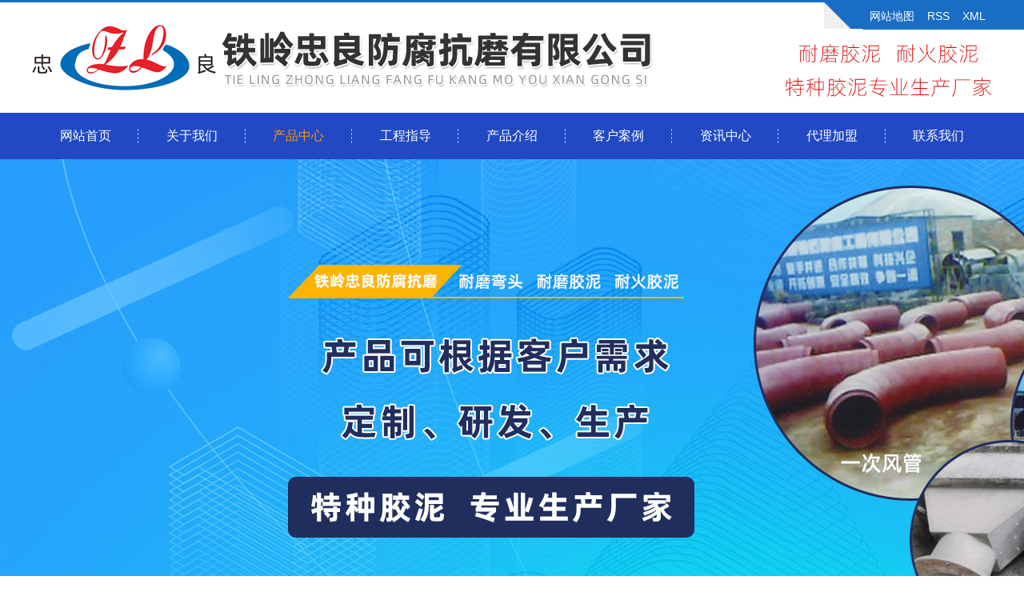

--- FILE ---
content_type: text/html; charset=utf-8
request_url: https://www.lnzlnc.com/news/3/category/11.html
body_size: 4354
content:
<!DOCTYPE html>
<html lang="zh-ch">
<head>
    <meta charset="UTF-8">
    <meta content="width=device-width, initial-scale=1.0, maximum-scale=1.0, user-scalable=no, shrink-to-fit=no" name="viewport">
    <link href="data:;base64,=" rel="icon">
    <title>产品中心-铁岭忠良防腐抗磨有限公司</title>
    <meta content="耐磨陶瓷板粘贴胶泥、耐磨铸石板粘贴胶泥、烟道防腐蚀胶泥" name="keywords"/>
    <meta content="铁岭忠良防腐抗磨有限公司专业生产耐磨陶瓷板粘贴胶泥、耐磨铸石板粘贴胶泥、烟道防腐蚀胶泥，产品质量好，价格优，欢迎咨询。" name="description"/>
    <link rel="icon" href="data:;base64,=">
    <link href="https://www.tlren.cn/npm/normalize.css/8.0.1/normalize.css" rel="stylesheet"/>
    <link rel="stylesheet" href="https://www.tlren.cn/npm/element-ui/2.10.0/lib/theme-chalk/index.css">
    <link href="https://www.tlren.cn/npm/swiper/5.3.6/css/swiper.min.css" rel="stylesheet">
    <link href="https://www.lnzlnc.com/static/css/style.css" rel="stylesheet"/>
    <script src="https://www.tlren.cn/npm/vue/2.6.11/dist/vue.min.js"></script>
    <script src="https://www.tlren.cn/npm/jquery/3.6.0/dist/jquery.min.js"></script>
    <script src="https://www.tlren.cn/npm/swiper/5.3.6/js/swiper.min.js"></script>
</head>
<body>
<div id="app">
    <div class="app-header">
    <div class="top">
        <div class="wrap">
            <div class="img">
                <img src="https://www.lnzlnc.com/static/img/header.png" />
            </div>
            <ul>
<!--                <li><a href="https://www.lnzlnc.com/region">企业分站</a></li>-->
                <li><a href="https://www.lnzlnc.com/sitemap">网站地图</a></li>
                <li><a href="https://www.lnzlnc.com/rss.xml">RSS</a></li>
                <li><a href="https://www.lnzlnc.com/sitemap.xml">XML</a></li>
            </ul>
        </div>
    </div>
    <div class="menu">
        <div class="wrap">
            <ul>
                                    <li>
                        <a class="title" href="https://www.lnzlnc.com/">网站首页</a>
                                            </li>
                                                        <li>
                        <a class="title" href="https://www.lnzlnc.com/news/2.html">关于我们</a>
                                                    <dl>
                                                                <dd><a href="https://www.lnzlnc.com/news/17.html">企业简介</a></dd>
                                                                <dd><a href="https://www.lnzlnc.com/news/18.html">资质荣誉</a></dd>
                                                            </dl>
                                            </li>
                                                        <li class="active">
                        <a class="title" href="https://www.lnzlnc.com/news/3.html">产品中心</a>
                                                <dl>
                                                        <dd><a href="https://www.lnzlnc.com/news/3/category/5.html">复合胶泥</a></dd>
                                                        <dd><a href="https://www.lnzlnc.com/news/3/category/2.html">耐磨胶泥</a></dd>
                                                        <dd><a href="https://www.lnzlnc.com/news/3/category/3.html">耐火胶泥</a></dd>
                                                        <dd><a href="https://www.lnzlnc.com/news/3/category/8.html">粘结胶泥</a></dd>
                                                        <dd><a href="https://www.lnzlnc.com/news/3/category/9.html">抗冻胶泥</a></dd>
                                                        <dd><a href="https://www.lnzlnc.com/news/3/category/1.html">耐磨弯头</a></dd>
                                                        <dd><a href="https://www.lnzlnc.com/news/3/category/11.html">铸石陶瓷</a></dd>
                                                        <dd><a href="https://www.lnzlnc.com/news/3/category/12.html">磁性陶瓷</a></dd>
                                                        <dd><a href="https://www.lnzlnc.com/news/3/category/13.html">耐磨阀门</a></dd>
                                                        <dd><a href="https://www.lnzlnc.com/news/3/category/4.html">其他耐材</a></dd>
                                                    </dl>
                                            </li>
                                                        <li>
                        <a class="title" href="https://www.lnzlnc.com/news/4.html">工程指导</a>
                                            </li>
                                                        <li>
                        <a class="title" href="https://www.lnzlnc.com/news/19.html">产品介绍</a>
                                                    <dl>
                                                                <dd><a href="https://www.lnzlnc.com/news/20.html">产品优势</a></dd>
                                                                <dd><a href="https://www.lnzlnc.com/news/5.html">产品应用</a></dd>
                                                                <dd><a href="https://www.lnzlnc.com/news/21.html">行业应用</a></dd>
                                                                <dd><a href="https://www.lnzlnc.com/news/16.html">使用部位</a></dd>
                                                            </dl>
                                            </li>
                                                        <li>
                        <a class="title" href="https://www.lnzlnc.com/news/6.html">客户案例</a>
                                            </li>
                                                        <li>
                        <a class="title" href="https://www.lnzlnc.com/news/7.html">资讯中心</a>
                                                    <dl>
                                                                <dd><a href="https://www.lnzlnc.com/news/9.html">行业资讯</a></dd>
                                                                <dd><a href="https://www.lnzlnc.com/news/8.html">常见问题</a></dd>
                                                            </dl>
                                            </li>
                                                        <li>
                        <a class="title" href="https://www.lnzlnc.com/news/10.html">代理加盟</a>
                                            </li>
                                                        <li>
                        <a class="title" href="https://www.lnzlnc.com/news/11.html">联系我们</a>
                                            </li>
                                                </ul>
        </div>
    </div>
</div>
<div class="app-baner">
    <div class="swiper-container">
        <div class="swiper-wrapper">
                        <div class="swiper-slide">
                <div class="img"><img src="https://www.lnzlnc.com/static/upload/img/2025/03/8112bae35e8df617495460e202165436.jpg"/></div>
            </div>
                        <div class="swiper-slide">
                <div class="img"><img src="https://www.lnzlnc.com/static/upload/img/2023/05/bb971003f27761b9d81c57c38ad104b7.jpg"/></div>
            </div>
                    </div>
        <div class="swiper-pagination"></div>
    </div>
</div>
    <div class="app-body">
        <div class="wrap">
            <div class="flex">
                <div class="app-left">
                    
<div class="nav-sidebar__menu">
    <div class="nav-sidebar__menu__header">产品推荐</div>
    <ul class="nav-sidebar__menu__body">
                <li>
            <img src="https://www.lnzlnc.com/static/img/icon_1.png">
            <a href="https://www.lnzlnc.com/news/3/category/5.html">复合胶泥</a>
        </li>
                <li>
            <img src="https://www.lnzlnc.com/static/img/icon_1.png">
            <a href="https://www.lnzlnc.com/news/3/category/2.html">耐磨胶泥</a>
        </li>
                <li>
            <img src="https://www.lnzlnc.com/static/img/icon_1.png">
            <a href="https://www.lnzlnc.com/news/3/category/3.html">耐火胶泥</a>
        </li>
                <li>
            <img src="https://www.lnzlnc.com/static/img/icon_1.png">
            <a href="https://www.lnzlnc.com/news/3/category/8.html">粘结胶泥</a>
        </li>
                <li>
            <img src="https://www.lnzlnc.com/static/img/icon_1.png">
            <a href="https://www.lnzlnc.com/news/3/category/9.html">抗冻胶泥</a>
        </li>
                <li>
            <img src="https://www.lnzlnc.com/static/img/icon_1.png">
            <a href="https://www.lnzlnc.com/news/3/category/1.html">耐磨弯头</a>
        </li>
                <li>
            <img src="https://www.lnzlnc.com/static/img/icon_1.png">
            <a href="https://www.lnzlnc.com/news/3/category/11.html">铸石陶瓷</a>
        </li>
                <li>
            <img src="https://www.lnzlnc.com/static/img/icon_1.png">
            <a href="https://www.lnzlnc.com/news/3/category/12.html">磁性陶瓷</a>
        </li>
                <li>
            <img src="https://www.lnzlnc.com/static/img/icon_1.png">
            <a href="https://www.lnzlnc.com/news/3/category/13.html">耐磨阀门</a>
        </li>
                <li>
            <img src="https://www.lnzlnc.com/static/img/icon_1.png">
            <a href="https://www.lnzlnc.com/news/3/category/4.html">其他耐材</a>
        </li>
            </ul>
</div>
<div class="nav-sidebar__topNews">
    <div class="nav-sidebar__topNews__header">最新资讯</div>
    <div class="nav-sidebar__topNews__body">
        <ul>
                        <li>
                <a class="blue" href="https://www.lnzlnc.com/news/9/182.html" title="绿色智造趋势下，耐火胶泥的创新应用与价值重塑">绿色智造趋势下，耐火胶泥的创新应用与价值重塑</a>
            </li>
                        <li>
                <a class="blue" href="https://www.lnzlnc.com/news/9/181.html" title="耐火胶泥：工业高温设备的&ldquo;柔性铠甲&rdquo;与关键纽带">耐火胶泥：工业高温设备的&ldquo;柔性铠甲&rdquo;与关键纽带</a>
            </li>
                        <li>
                <a class="blue" href="https://www.lnzlnc.com/news/9/180.html" title="创新驱动，应对多元挑战：水泥路面修补材料的技术前沿探索">创新驱动，应对多元挑战：水泥路面修补材料的技术前沿探索</a>
            </li>
                        <li>
                <a class="blue" href="https://www.lnzlnc.com/news/9/179.html" title="标准先行，效率为王：水泥道路高强修补料迈入规范化发展新阶段">标准先行，效率为王：水泥道路高强修补料迈入规范化发展新阶段</a>
            </li>
                        <li>
                <a class="blue" href="https://www.lnzlnc.com/news/9/178.html" title="高效修复理念兴起，耐磨陶瓷修补料助推工业维护模式升级">高效修复理念兴起，耐磨陶瓷修补料助推工业维护模式升级</a>
            </li>
                    </ul>
    </div>
</div>
<div class="nav-sidebar__topKeywords">
    <div class="nav-sidebar__topKeywords__header">热门关键词</div>
    <div class="nav-sidebar__topKeywords__body">
        <div class="flex">
                        <div>
                <a class="blue" href="https://www.lnzlnc.com/tag?tag_name=%E8%80%90%E7%A3%A8%E8%83%B6%E6%B3%A5%E7%94%9F%E4%BA%A7%E5%8E%82%E5%AE%B6" title="耐磨胶泥生产厂家">耐磨胶泥生产厂家</a>
            </div>
                        <div>
                <a class="blue" href="https://www.lnzlnc.com/tag?tag_name=%E8%80%90%E7%A3%A8%E9%93%B8%E7%9F%B3%E6%9D%BF%E7%B2%98%E8%B4%B4%E8%83%B6%E6%B3%A5" title="耐磨铸石板粘贴胶泥">耐磨铸石板粘贴胶泥</a>
            </div>
                        <div>
                <a class="blue" href="https://www.lnzlnc.com/tag?tag_name=%E8%80%90%E7%A3%A8%E9%99%B6%E7%93%B7%E6%9D%BF%E7%B2%98%E8%B4%B4%E8%83%B6%E6%B3%A5" title="耐磨陶瓷板粘贴胶泥">耐磨陶瓷板粘贴胶泥</a>
            </div>
                        <div>
                <a class="blue" href="https://www.lnzlnc.com/tag?tag_name=%E9%93%81%E5%B2%AD%E5%BF%A0%E8%89%AF%E9%98%B2%E8%85%90%E6%8A%97%E7%A3%A8%E6%9C%89%E9%99%90%E5%85%AC%E5%8F%B8" title="铁岭忠良防腐抗磨有限公司">铁岭忠良防腐抗磨有限公司</a>
            </div>
                        <div>
                <a class="blue" href="https://www.lnzlnc.com/tag?tag_name=%E8%80%90%E7%A3%A8%E9%99%B6%E7%93%B7%E6%9D%BF%E7%B2%98%E8%B4%B4%E8%83%B6%E6%B3%A5_%E8%80%90%E7%A3%A8%E9%93%B8%E7%9F%B3%E6%9D%BF%E7%B2%98%E8%B4%B4%E8%83%B6%E6%B3%A5_%E7%83%9F%E9%81%93%E9%98%B2%E8%85%90%E8%9A%80%E8%83%B6%E6%B3%A5" title="耐磨陶瓷板粘贴胶泥_耐磨铸石板粘贴胶泥_烟道防腐蚀胶泥">耐磨陶瓷板粘贴胶泥_耐磨铸石板粘贴胶泥_烟道防腐蚀胶泥</a>
            </div>
                        <div>
                <a class="blue" href="https://www.lnzlnc.com/tag?tag_name=%E7%83%9F%E9%81%93%E9%98%B2%E8%85%90%E8%9A%80%E8%83%B6%E6%B3%A5" title="烟道防腐蚀胶泥">烟道防腐蚀胶泥</a>
            </div>
                        <div>
                <a class="blue" href="https://www.lnzlnc.com/tag?tag_name=%E8%80%90%E7%A3%A8%E9%99%B6%E7%93%B7%E6%9D%BF%E7%B2%98%E8%B4%B4%E8%83%B6%E6%B3%A5%E3%80%81%E8%80%90%E7%A3%A8%E9%93%B8%E7%9F%B3%E6%9D%BF%E7%B2%98%E8%B4%B4%E8%83%B6%E6%B3%A5%E3%80%81%E7%83%9F%E9%81%93%E9%98%B2%E8%85%90%E8%9A%80%E8%83%B6%E6%B3%A5" title="耐磨陶瓷板粘贴胶泥、耐磨铸石板粘贴胶泥、烟道防腐蚀胶泥">耐磨陶瓷板粘贴胶泥、耐磨铸石板粘贴胶泥、烟道防腐蚀胶泥</a>
            </div>
                        <div>
                <a class="blue" href="https://www.lnzlnc.com/tag?tag_name=%E8%80%90%E7%81%AB%E8%83%B6%E6%B3%A5%E7%94%9F%E4%BA%A7%E5%8E%82%E5%AE%B6" title="耐火胶泥生产厂家">耐火胶泥生产厂家</a>
            </div>
                    </div>
    </div>
</div>
                </div>
                <div class="app-right">
                    <div class="widget">
                        <div class="widget-header">
                            <div class="title">铸石陶瓷</div>
                            <ul class="breadcrumb">
                                                                <li><a class="blue" href="https://www.lnzlnc.com/">网站首页</a></li>
                                                                <li><a class="blue" href="https://www.lnzlnc.com/news/3/category/11.html">FieldsTags</a></li>
                                                            </ul>
                        </div>
                        <div class="widget-body">
                            <div class="nav-content"><p>铁岭忠良防腐抗磨有限公司是专业从事工业用不定型耐磨、耐腐蚀、耐火材料和建筑民用特质胶泥、开发、生产、安装、技术服务耐磨备件销售为一体的综合服务型企业。公司成立于2004年3月19日，多年来被政府相关部门评为&ldquo;优秀民营企业&rdquo;、&ldquo;诚信示范企业&rdquo;、&ldquo;守合同重信用企业&rdquo;、&ldquo;AAAAA 级信用企业&rdquo;、&ldquo;辽宁省中小企业专精特新产品&rdquo;、&ldquo;A级纳税企业&rdquo;，现有多项新型和发明专利。</p></div>
                            <div class="pic-list">
                                <ul>
                                                                        <li>
                                        <a href="https://www.lnzlnc.com/news/3/81.html" title="耐磨防腐蚀铸石">
                                            <div class="img">
                                                <div class="block">
                                                    <img src="https://www.lnzlnc.com/static/upload/img/2023/05/064a007541c784ed6ff448c53797a9b5.jpg" />
                                                </div>
                                            </div>
                                            <div class="title">耐磨防腐蚀铸石</div>
                                        </a>
                                    </li>
                                                                        <li>
                                        <a href="https://www.lnzlnc.com/news/3/80.html" title="耐高温、高耐磨刚玉陶瓷">
                                            <div class="img">
                                                <div class="block">
                                                    <img src="https://www.lnzlnc.com/static/upload/img/2023/05/f5af1427787e6c65589e9413f31e21ca.jpg" />
                                                </div>
                                            </div>
                                            <div class="title">耐高温、高耐磨刚玉陶瓷</div>
                                        </a>
                                    </li>
                                                                    </ul>
                            </div>
                        </div>
                    </div>
                </div>
            </div>
        </div>
    </div>
    <div class="app-footer">
    <div class="wrap">
        <div class="flex">
            <div class="l">
                <div class="title">铁岭忠良防腐抗磨有限公司</div>
                <div class="info">
                    <p>地址：辽宁省铁岭市清河工业园区</p>
                    <p>手机：15898060777</p>
                    <p style="margin-left:3em">13591030990</p>
                </div>
<!--                <div class="diqu">-->
<!--                    <span>主营区域：</span>-->
<!--                    <a href="#">上海</a>-->
<!--                    <a href="#">南京</a>-->
<!--                    <a href="#">广州</a>-->
<!--                    <a href="#">杭州</a>-->
<!--                    <a href="#">沈阳</a>-->
<!--                    <a href="#">大连</a>-->
<!--                    <a href="#">西安</a>-->
<!--                    <a href="#">长沙</a>-->
<!--                    <a href="#">天津</a>-->
<!--                </div>-->
            </div>
            <div class="r">
                <div class="qrcode">
                    <img src="https://www.lnzlnc.com/static/img/qrcode.png" />
                    <div class="title">官方手机网站</div>
                </div>
            </div>
        </div>
    </div>
</div>
<div class="app-copyright">
    <div class="wrap">
        <div class="flex">
            <div class="l">版权所有：&copy; https://www.lnzlnc.com 铁岭忠良防腐抗磨有限公司，专业从事于<a href="https://www.lnzlnc.com/tag?tag_name=%E8%80%90%E7%A3%A8%E9%99%B6%E7%93%B7%E6%9D%BF%E7%B2%98%E8%B4%B4%E8%83%B6%E6%B3%A5" title="耐磨陶瓷板粘贴胶泥">耐磨陶瓷板粘贴胶泥</a>，<a href="https://www.lnzlnc.com/tag?tag_name=%E8%80%90%E7%A3%A8%E9%93%B8%E7%9F%B3%E6%9D%BF%E7%B2%98%E8%B4%B4%E8%83%B6%E6%B3%A5" title="耐磨铸石板粘贴胶泥">耐磨铸石板粘贴胶泥</a>，<a href="https://www.lnzlnc.com/tag?tag_name=%E7%83%9F%E9%81%93%E9%98%B2%E8%85%90%E8%9A%80%E8%83%B6%E6%B3%A5" title="烟道防腐蚀胶泥">烟道防腐蚀胶泥</a>生产，欢迎来电咨询!</div>
            <div class="r">技术支持：<a href="http://www.dayouinfo.com" target="_blank">大友科技</a>　备案号：<a href="https://beian.miit.gov.cn/" target="_blank">辽ICP备2022006617号-2</a></div>
        </div>
    </div>
</div>
</div>
<script>
    new Vue({
        el: '#app',
        data() {},
        methods: {
            onBaner: function (o, ef) {
                ef = ef || 'slide';
                new Swiper(o + ' .swiper-container', {
                    effect: ef,
                    loop: true,
                    autoplay: {
                        delay: 3000,
                        disableOnInteraction: false
                    },
                    pagination: {
                        el: o + ' .swiper-pagination',
                        clickable: true
                    }
                }).$el.on("mouseenter touchstart", function () {
                    this.swiper.autoplay.stop();
                }).on("mouseleave touchend", function () {
                    this.swiper.autoplay.start();
                });
            },
        },
        mounted: function () {
            this.onBaner('.app-baner');
        }
    });
</script>
<script>(function(){var bp=document.createElement('script');var curProtocol=window.location.protocol.split(':')[0];if(curProtocol==='https'){bp.src='https://zz.bdstatic.com/linksubmit/push.js'}else{bp.src='http://push.zhanzhang.baidu.com/push.js'}var s=document.getElementsByTagName("script")[0];s.parentNode.insertBefore(bp,s)})();</script>
</body>
</html>

--- FILE ---
content_type: text/css
request_url: https://www.lnzlnc.com/static/css/style.css
body_size: 2108
content:
@import "base.css";

.app-body {
    background-color: #f5f5f5;
    padding: 1rem 0;
}

.app-left {
    width: 300px;
}

.app-right {
    flex: 1;
    margin-left: 1rem;
}

.app-right .widget {
    background-color: #ffffff;
    padding: 0 1rem 1rem;
}

.app-right .widget-header {
    display: flex;
    justify-content: space-between;
    align-items: center;
    height: 51px;
    border-bottom: 1px solid #e8e8e8;
}

.app-right .widget-header .title {
    font-size: 18px;
    font-weight: bold;
    color: #000000;
    padding-left: 20px;
    position: relative;
}

.app-right .widget-header .title::before {
    position: absolute;
    top: 50%;
    left: 0;
    width: 11px;
    height: 11px;
    background: url(../img/ico1.png) 0 0 no-repeat;
    content: "";
    margin-top: -6px;
}

.app-right .widget-header .breadcrumb {
    list-style: none;
    margin: 0;
    padding: 0;
    display: flex;
    align-items: center;
}

.app-right .widget-header .breadcrumb li {
    padding: 0 1rem;
    position: relative;
    font-size: 14px;
}

.app-right .widget-header .breadcrumb li::after {
    position: absolute;
    top: 50%;
    right: -5px;
    width: 1em;
    height: 1em;
    content: '>';
    color: #999999;
    margin-top: -0.55em;
    text-align: right;
}

.app-right .widget-header .breadcrumb li:last-child {
    padding-right: 0;
}

.app-right .widget-header .breadcrumb li:last-child::after{
    display: none;
}

.app-right .widget-header .breadcrumb a {
    color: #007bff;
    font-size: 14px;
}

.app-right .widget-header .breadcrumb a:hover {
    color: #f56c6c;
}

.app-right .widget-header .breadcrumb li:last-child a{
    color:#999999;
}

.app-right .widget-body{
    min-height: 600px;
}

.app-right .widget-body .nav-content{
    margin-top: 1rem;
    border: 1px solid #e8e8e8;
    padding: 0.5rem 1rem;
    font-size: 14px;
    line-height: 2em;
    background-color: #ECF3FA;
}

.pic-list{
    overflow: hidden;
}

.pic-list ul{
    list-style: none;
    margin: -0.5rem -0.5rem 0;
    padding: 0;
    display: flex;
    flex-wrap: wrap;
}

.pic-list ul li{
    width: 33.3333%;
    padding: 0 0.5rem;
    margin-top: 1rem;
}

.pic-list ul li a{
    display: block;
}

.pic-list ul li a .img{
    padding-bottom: 75%;
    position: relative;
}

.pic-list ul li a .img .block{
    position: absolute;
    top: 0;
    left: 0;
    width: 100%;
    height: 100%;
    overflow: hidden;
    display: flex;
    justify-content: center;
    align-items: center;
}

.pic-list ul li a .img .block img{
    object-fit: cover;
    max-width: 100%;
    max-height: 100%;
}

.pic-list ul li a .title{
    display: flex;
    justify-content: center;
    align-items: center;
    height: 38px;
    font-size: 14px;
}

.pic-list ul li a:hover .title{
    color:#cf1919;
}

.news-detail-list ul{
    list-style: none;
    margin: 0;
    padding: 0;
}

.news-detail-list ul li {
    padding: 1em;
    border-bottom: 1px solid #e8e8e8;
}
.news-detail-list ul li:hover {
    background: #f8f8f8;
}
.news-detail-list .flex {
    justify-content: space-between;
    align-items: center;
    padding: 0.5em 0;
}
.news-detail-list .title {
    width: unset;
    font-weight: bold;
    font-size: 15px;
}

.news-detail-list .title a:hover{
    color:#cf1919;
}

.news-detail-list .date {
    font-size: 12px;
    color: #999;
    width: unset;
}
.news-detail-list .content {
    font-size: 13px;
    color: #999;
    line-height: 1.5;
    margin: 0;
}

.news-show {
    padding: 5px;
}
.news-show__title {
    height: 36px;
    display: flex;
    justify-content: center;
    align-items: center;
    padding-bottom: 5px;
    border-bottom: 1px solid #e8e8e8;
    font-size: 18px;
    margin-bottom: 0;
}
.news-show__title__bar {
    display: flex;
    justify-content: center;
    align-items: center;
    font-size: 14px;
    padding: 0 1em;
    border-bottom: 1px solid #e8e8e8;
    color: #999;
    height: 45px;
}

.news-show__title__bar span{
    margin: 0 1rem;
}
.news-show__detail {
    display: flex;
    justify-content: flex-start;
    align-items: flex-start;
    margin-top: 1em;
}
.news-show__detail__zoom {
    border: 1px solid #e8e8e8;
    margin: 5px 0;
    width: 288px;
}
.news-show__detail__info {
    margin-left: 30px;
    margin-top: 10px;
}
.news-show__detail__info ul {
    width: 300px;
}
.news-show__detail__info ul li {
    font-size: 12px;
    border-bottom: 1px dashed #e0e1dc;
    padding: 10px 0;
}
.news-show__detail__info ul li em {
    font-style: normal;
}
.news-show__cotent{
    min-height: 450px;
}
.news-show__widget {
    margin-top: 1em;
}
.news-show__widget__header {
    color: #000;
    background-color: #f8f8f8;
}
.news-show__widget__header .title {
    padding: 0.5em 1em;
    background-color: #409eff;
    color: #fff;
    display: inline-block;
    font-size: 14px;
}
.news-show__tag {
    padding: 1em 0;
    border-top: 1px dashed #e0e1dc;
    margin: 0;
    color: #999;
    font-weight: normal;
    font-size: 12px;
}
.news-show__adjoin {
    list-style: none;
    margin: 0;
    border-top: 1px dashed #e0e1dc;
    padding: 1em 0 0;
    color: #999;
    font-size: 12px;
}
.news-show__adjoin li {
    line-height: 2em;
}

.news-adjoin-list ul{
    list-style: none;
    margin: 0 -1rem;
    padding: 1rem 0;
    display: flex;
    flex-wrap: wrap;
}

.news-adjoin-list ul li{
    width: 50%;
    padding: 0 1rem;
    display: flex;
    align-items: center;
    height: 40px;
}

/* 文本编辑器 */
.fr-view {
    line-height: 1.8;
    font-size: 15px;
}

/* 文章侧边栏 - 产品分类 */
.nav-sidebar__menu {
    padding: 1em;
    background: #fff;
}

.nav-sidebar__menu__header {
    margin-bottom: 1em;
    color:#000000;
}
.nav-sidebar__menu__body {
    border: 1px solid #e8e8e8;
    display: flex;
    flex-direction: column;
    list-style: none;
    margin: 0;
    padding: 0;
}
.nav-sidebar__menu__body li {
    height: 36px;
    padding-left: 26px;
    display: flex;
    justify-content: flex-start;
    align-items: center;
    background: linear-gradient(to bottom, #fbfbfb, #f1f1f3);
}
.nav-sidebar__menu__body li img{
    margin-right: 10px;
}
.nav-sidebar__menu__body li a{
    color: #007bff;
}
.nav-sidebar__menu__body li a:hover{
    color:#cf1919;
}

/* 文章侧边栏 - 最新资讯 */
.nav-sidebar__topNews {
    margin-top: 1em;
    padding: 1em;
    background: #fff;
}
.nav-sidebar__topNews__header {
    font-size: 18px;
    color: #000;
    padding: 0 0 10px 0;
    border-bottom: 1px solid #e8e8e8;
}
.nav-sidebar__topNews__body ul {
    font-size: 12px;
    list-style: none;
    margin: 0;
    padding: 0.8em 0 0 0;
}
.nav-sidebar__topNews__body ul li {
    padding: 0.8em 0 0.8em 1em;

    background: url(../img/shu.jpg) 0 center no-repeat;
    overflow: hidden;
    text-overflow: ellipsis;
    white-space: nowrap;
}

/* 文章侧边栏 - 热门关键词 */
.nav-sidebar__topKeywords {
    margin-top: 1em;
    padding: 1em;
    background: #fff;
}
.nav-sidebar__topKeywords__header {
    font-size: 18px;
    color: #000;
    padding: 0 0 10px 0;
    border-bottom: 1px solid #e8e8e8;
}
.nav-sidebar__topKeywords__body .flex {
    flex-wrap: wrap;
    font-size: 12px;
    margin: 0 -0.8em;
    width: 100%;
}
.nav-sidebar__topKeywords__body div {
    width: 50%;
    padding: 0 0.4em;
    margin-top: 0.8em;
}
.nav-sidebar__topKeywords__body div a {
    display: block;
    padding: 0.8em 0;
    border: 1px dashed #e8e8e8;
    background: #fcfcfc;
    overflow: hidden;
    text-overflow: ellipsis;
    white-space: nowrap;
    text-align: center;
}

/* 标签页 */
.tag-description {
    margin-top: 1rem;
    border: 1px solid #e8e8e8;
    padding: 0.5rem 1rem;
    font-size: 14px;
    line-height: 2em;
    background-color: #ECF3FA;
}
.tag-description font {
    color: #409eff;
    font-weight: 700;
}
.tag-widget {
    margin-top: 1em;
}
.tag-widget__header {
    display: flex;
    align-items: center;
    height: 40px;
    border-bottom: 1px solid #e8e8e8;
    padding-left: 0.5em;
}


/* 分页 */
.el-pagination {
    display: flex;
    justify-content: center;
    align-items: center;
    padding: 2em 0 1em;
}
.el-pagination button a,
.el-pagination .el-pager li a {
    display: flex;
    justify-content: center;
    align-items: center;
    height: inherit;
}
.el-pagination button a:hover,
.el-pagination button a:link {
    color: inherit;
}
.el-pagination .el-pager li {
    padding: 0 !important;
    cursor: unset !important;
}
.el-pagination .el-pager li a {
    padding: 0 4px;
}

--- FILE ---
content_type: text/css
request_url: https://www.lnzlnc.com/static/css/base.css
body_size: 1298
content:
body {
    font-family: "Helvetica Neue", Helvetica, "PingFang SC", "Hiragino Sans GB",
    "Microsoft YaHei", "\5FAE\8F6F\96C5\9ED1", Arial, sans-serif;
    background-color: #fff;
    color: #666;
}

* {
    -webkit-box-sizing: border-box;
    box-sizing: border-box;
    -webkit-tap-highlight-color: transparent;
}

a{
    text-decoration: none;
    color: #404040;
}

a.blue:link,
a.blue:visited {
    color: #007bff;
}
a.blue:hover,
a.blue:active {
    color: #f56c6c;
    text-decoration: none;
}

img{
    vertical-align: top;
    margin:0;
}

.icon {
    width: 1em; height: 1em;
    vertical-align: -0.15em;
    fill: currentColor;
    overflow: hidden;
}

.wrap {
    width: 1200px;
    margin: 0 auto;
}

.flex{
    display: flex;
}

.mt{
    margin-top: 3rem;
}


#app{
    padding-top: 199px;
}

.app-header{
    border-top: 3px solid #196DC5;
    position: fixed;
    left: 0;
    top: 0;
    width: 100%;
    z-index: 9;
    background-color: #ffffff;
}

.app-header .top{
    height: 138px;
    position: relative;
}

.app-header .top::after{
    width: 50%;
    left: 50%;
    right: 0;
    top: 0;
    position: absolute;
    z-index: 1;
    height: 34px;
    content: "";
    background-color: #196DC5;
}

.app-header .top .wrap{
    position: relative;
}


.app-header .top .img{
    position: relative;
    z-index: 2;
}

.app-header .top ul{
    position: absolute;
    top: 0;
    right: 0;
    list-style: none;
    margin: 0;
    padding: 0;
    display: flex;
    z-index: 3;
    background-color: #196DC5;
}

.app-header .top ul::before{
    position: absolute;
    top:0;
    left:-34px;
    content: "";
    width: 0;
    height: 0;
    border: 17px solid transparent;
    border-top-color: #196DC5;
    border-right-color: #196DC5;
}

.app-header .top ul li{
    display: flex;
    align-items: center;
    height: 34px;
    padding: 0 0.5rem;
}

.app-header .top ul li img{
    width: 20px;
    height: 20px;
    margin-right: 8px;
}

.app-header .top ul li a{
    color: #ffffff;
    font-size: 14px;
}

.app-header .top ul li a:hover{
    color: #FF9600;
}

.app-header .menu {
    background-color: #2249C4;
}

.app-header .menu ul{
    list-style: none;
    margin: 0;
    padding: 0;
    display: flex;
}

.app-header .menu ul li{
    flex: 1;
    position: relative;
}

.app-header .menu ul li::after{
    position: absolute;
    top: 35%;
    bottom: 35%;
    width: 0;
    right: 0;
    content: "";
    border-right: 1px dashed #B7BCEA;
}

.app-header .menu ul li:last-child::after{
    display: none;
}

.app-header .menu ul li .title{
    position: relative;
    z-index: 1;
    display: flex;
    justify-content: center;
    align-items: center;
    color:#ffffff;
    height: 58px;
}

.app-header .menu ul li.active .title,
.app-header .menu ul li .title:hover{
    color: #FF9600;
}

.app-header .menu ul li dl{
    position: absolute;
    top: 58px;
    left: 0;
    right: 0;
    z-index: 2;
    display: none;
    margin: 0;
    padding: 0.5rem 0;
    background-color: #2249C4;
}

.app-header .menu ul li:hover dl{
    display: block;
}

.app-header .menu ul li dl dd{
    margin: 0;
    padding: 0;
}

.app-header .menu ul li dl dd a{
    display: flex;
    height: 38px;
    justify-content: center;
    align-items: center;
    color:#ffffff;
}

.app-header .menu ul li dl dd a:hover{
    background-color: #4C57CA;
    color: #FF9600;
}

.app-baner{
    position: relative;
    z-index: 1;
}

.app-footer{
    background-color: #272727;
    color:#f2f2f2;
    padding: 3rem 0;
}

.app-footer .l{
    flex: 1;
}

.app-footer .l .title{
    font-size: 34px;
    font-weight: bold;
    line-height: 1;
    margin-bottom: 2rem;
}

.app-footer .l .diqu{
    display: flex;
    align-items: center;
}

.app-footer .l .diqu a{
    color:#ffffff;
    margin-right: 1rem;
}

.app-footer .r{
    width: 160px;
}

.app-footer .r .qrcode img{
    width: 100%;
}

.app-footer .r .qrcode .title{
    font-size: 12px;
    text-align: center;
    margin-top: 10px;
}

.app-copyright{
    background-color: #2249C4;
}

.app-copyright .flex{
    height: 48px;
    color:#ffffff;
    justify-content: space-between;
    align-items: center;
    font-size: 14px;
}

.app-copyright .flex a{
    color:#ffffff;
}


@media screen and (min-width: 1920px) {
    #app {
        width: 1920px;
        margin: 0 auto;
    }

    .app-header{
        border-top: 3px solid #196DC5;
        position: fixed;
        left: 50%;
        top: 0;
        width: 1920px;
        margin-left: -960px;
    }
}